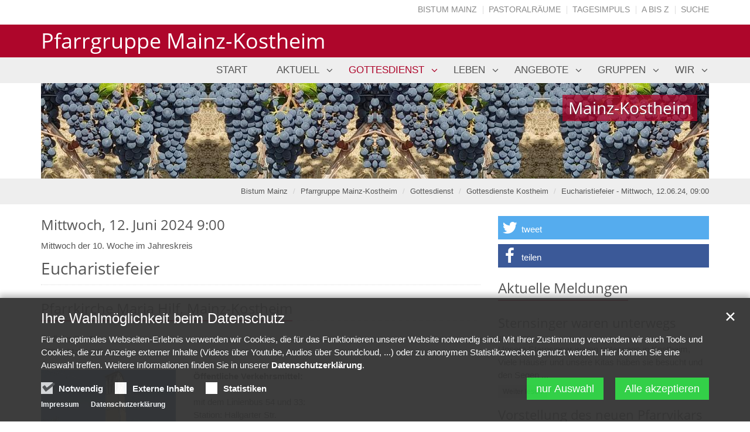

--- FILE ---
content_type: text/html;charset=utf-8
request_url: https://bistummainz.de/pfarrgruppe/kostheim/gottesdienst/gottesdienste/gottesdienst/Eucharistiefeier-01725/?instancedate=1718175600000
body_size: 7754
content:
<!DOCTYPE html>
<html lang="de" class="noscript ">
<head>

<noscript>
<style>
    html.noscript .hide-noscript { display: none; }
</style>
</noscript>

<script type="text/javascript">apollo=function(){var n=function(){var n=[];return{ready:function(t){n.push(t)},load:function(t){n.push(t)},getInitFunctions:function(){return n}}}(),t=function(t){if("function"!=typeof t)return n;n.ready(t)};return t.getInitFunctions=function(){return n.getInitFunctions()},t.load=function(n){this(n)},t.ready=function(n){this(n)},t}();var ApolloInit=[], __isOnline=true, __scriptPath="https://cdn.bistummainz.de/export/system/modules/org.opencms.apollo.theme/resources/js/apollo.js"</script>
<script async type="text/javascript" src="https://cdn.bistummainz.de/export/system/modules/org.opencms.apollo.theme/resources/js/apollo.js_765406300.js"></script>

<meta charset="UTF-8">
<meta http-equiv="X-UA-Compatible" content="IE=edge">

<meta name="viewport" content="width=device-width, initial-scale=1.0, viewport-fit=cover">
<meta name="robots" content="index, follow">
<meta name="revisit-after" content="7 days">


<meta property="og:title" content="Eucharistiefeier">
<meta property="og:type" content="article">
<meta property="og:url" content="https://bistummainz.de/pfarrgruppe/kostheim/gottesdienst/gottesdienste/gottesdienst/Eucharistiefeier-00492/">
<meta property="og:locale" content="de">
<title> Serie:  Eucharistiefeier (15.11.23 - 01.09.27) Pfarrgruppe Mainz-Kostheim</title>

    <link rel="apple-touch-icon" href="https://cdn.bistummainz.de/export/system/modules/org.opencms.apollo.theme/resources/img/favicon_120.png">
    <link rel="icon" href="https://cdn.bistummainz.de/export/system/modules/org.opencms.apollo.theme/resources/img/favicon_120.png" type="image/png">

    <link rel="stylesheet" href="https://cdn.bistummainz.de/export/system/modules/org.opencms.apollo.theme/resources/css/apollo-cssbase.min.css_231261004.css">
            <link rel="stylesheet" href="https://cdn.bistummainz.de/export/system/modules/com.alkacon.bistuemer.themes/mainz/css/mainz-rot-bistum.min.css_764395084.css">
        </head><body><div  id="apollo-page" ><header class="area-head" ><div class="ap-header  mz-head-variation mz-navbar-grey ">
<input type="checkbox" id="nav-toggle-box">
<div class="mainheader sticky csssetting">
<div class="head pullnav-false notfixed">

    <div class="head-visual">
    <div class="head-container" ><div class="bis-headgroup mz-only ">
<div class="mz-toprow">
<div class="container">
<div class="row bis-logogroup"><div class="col-xs-12 pos-initial bis-meta bis-logo" ><div class="ap ap-linksequence-hf no-ap mt-5 no-external hidden-xs hidden-sm">
    <ul class="pull-right links">

        <li><a href="/"
        >Bistum Mainz</a></li>
        <li><a href="/pfarreien/"
        >Pastoralräume</a></li>
        <li><a href="/glaube/"
        >Tagesimpuls</a></li>
        <li><a href="/a-z/"
        >A bis Z</a></li>
        <li><a href="/suche/"
        >Suche</a></li>
        </ul>
</div>

</div></div>
</div>
</div><div class="mz-portalmarker mz-portalmarker-left">
<div class="container">
<div class="row"><div class="col-xs-12" ><div class="sitename">
<div class="head">
<h2>Pfarrgruppe Mainz-Kostheim</h2>
</div>
</div></div></div>
</div>
</div></div></div><div class="container head-toggle">
        <label for="nav-toggle-box" id="nav-toggle-label">
            <span class="nav-toggle" data-toggle="collapse" data-target=".navbar-responsive-collapse">
                <span>Toggle navigation</span>
            </span>
        </label>
    </div>

    </div>

    <nav class="head-navbar">

        <div class="collapse navbar-collapse mega-menu navbar-responsive-collapse">
        <div class="container">

        <ul class="nav navbar-nav ">

        <li class="dropdown ap-nav-header hidden-md hidden-lg">
<a href="/" class="dropdown-toggle" data-toggle="dropdown" aria-expanded="false">Bistumsportal</a>
<ul class="dropdown-menu" id="nav_mz_c1">
<li><a href=" https://opencms1.bistummainz.de/">Bistum Mainz</a></li>
<li><a href="https://pfarreien.bistummainz.de/">Pfarreien</a></li>
<li><a href="/glaube/aktuell/impulse/">Tagesimpuls</a></li>
<li><a href=" https://opencms1.bistummainz.de/a-z/">A bis Z</a></li>
<li><a href=" https://opencms1.bistummainz.de/service/">Kontakt</a></li>
<li><a href=" https://opencms1.bistummainz.de/suche/">Suche</a></li>
</ul>
</li>
<li><a href="/pfarrgruppe/kostheim/index.html" >Start</a></li>
<li class="dropdown ap-nav-header">
<a href="/pfarrgruppe/kostheim/aktuell/Nachrichten/" class="dropdown-toggle" data-toggle="dropdown" aria-expanded="false">Aktuell</a>
<ul class="dropdown-menu" id="nav_5cbb2904_1">
<li><a href="/pfarrgruppe/kostheim/aktuell/Nachrichten/" >Nachrichten</a></li>
<li><a href="/pfarrgruppe/kostheim/aktuell/termine/" >Termine</a></li>
<li><a href="/pfarrgruppe/kostheim/aktuell/pfarrbriefe/" >Aktuelles Pfarrblatt</a></li>
</ul>
</li>
<li class="dropdown ap-nav-header active">
<a href="/pfarrgruppe/kostheim/gottesdienst/gottesdienste/" class="dropdown-toggle" data-toggle="dropdown" aria-expanded="false">Gottesdienst</a>
<ul class="dropdown-menu" id="nav_5cbb2904_5">
<li class="active">
<a href="/pfarrgruppe/kostheim/gottesdienst/gottesdienste/" >Gottesdienste Kostheim</a></li>
<li><a href="/pfarrgruppe/kostheim/gottesdienst/gottesdienste_AKK_Mainspitze/" >Gottesdienste AKK Mainspitze</a></li>
<li><a href="/pfarrgruppe/kostheim/gottesdienst/Allgemeine_Regelung/" >Allgemeine Regelung</a></li>
<li><a href="/pfarrgruppe/kostheim/gottesdienst/liturgiekreis/" >Liturgiekreis</a></li>
<li><a href="/pfarrgruppe/kostheim/gottesdienst/lektoren/" >Lektoren</a></li>
<li><a href="/pfarrgruppe/kostheim/gottesdienst/begruessungsdienst/" >Begrüßungsdienst</a></li>
<li><a href="/pfarrgruppe/kostheim/gottesdienst/familiengottesdienst/" >Familiengottesdienst</a></li>
<li><a href="/pfarrgruppe/kostheim/gottesdienst/Gottesdienste-im-Internet" >Gottesdienste in den Medien</a></li>
</ul>
</li>
<li class="dropdown ap-nav-header">
<a href="/pfarrgruppe/kostheim/leben/neu-in-kostheim/" class="dropdown-toggle" data-toggle="dropdown" aria-expanded="false">Leben</a>
<ul class="dropdown-menu" id="nav_5cbb2904_14">
<li><a href="/pfarrgruppe/kostheim/leben/neu-in-kostheim/" >Neu in Kostheim</a></li>
<li><a href="/pfarrgruppe/kostheim/leben/oekumene/" >Ökumene</a></li>
<li><a href="/pfarrgruppe/kostheim/leben/fischbacher-wallfahrt/" >Fischbach-Wallfahrt</a></li>
<li class="dropdown dropdown-submenu">
<a href="#nav_5cbb2904_18" class="dropdown-toggle nav-trigger" data-toggle="dropdown" aria-expanded="false">Sakramente</a>
<ul class="dropdown-menu" id="nav_5cbb2904_18">
<li><a href="/pfarrgruppe/kostheim/leben/sakramente/taufe/" >Taufe</a></li>
<li><a href="/pfarrgruppe/kostheim/leben/sakramente/kommunion/" >Kommunion</a></li>
<li><a href="/pfarrgruppe/kostheim/leben/sakramente/firmung/" >Firmung</a></li>
<li><a href="/pfarrgruppe/kostheim/leben/sakramente/busse---versoehnung/" >Buße / Versöhnung</a></li>
<li><a href="/pfarrgruppe/kostheim/leben/sakramente/ehe/" >Ehe</a></li>
<li><a href="/pfarrgruppe/kostheim/leben/sakramente/krankensalbung/" >Krankensalbung</a></li>
<li><a href="/pfarrgruppe/kostheim/leben/sakramente/weihe/" >Weihe</a></li>
</ul>
</li>
</ul>
</li>
<li class="dropdown ap-nav-header mega" data-menu="/pfarrgruppe/kostheim/einrichtungen/mega.menu">
<a href="/pfarrgruppe/kostheim/einrichtungen/page/" class="dropdown-toggle" data-toggle="dropdown" aria-expanded="false">Angebote</a>
<ul class="dropdown-menu" id="nav_5cbb2904_26">
<li class="dropdown dropdown-submenu">
<a href="#nav_5cbb2904_27" class="dropdown-toggle nav-trigger" data-toggle="dropdown" aria-expanded="false">Caritas</a>
<ul class="dropdown-menu" id="nav_5cbb2904_27">
<li><a href="/pfarrgruppe/kostheim/einrichtungen/caritas/leitungsteam/" >Caritas-Leitungsteam</a></li>
<li><a href="/pfarrgruppe/kostheim/einrichtungen/caritas/leitungsteam_0001/" >Babykorb</a></li>
<li><a href="/pfarrgruppe/kostheim/einrichtungen/caritas/leitungsteam_0001_0001/" >Ökumenischer Besuchskreis</a></li>
<li><a href="/pfarrgruppe/kostheim/einrichtungen/caritas/leitungsteam_0001_0001_0002/" >Kleiderladen AKK</a></li>
<li><a href="/pfarrgruppe/kostheim/einrichtungen/caritas/leitungsteam_0001_0001_0002_0001/" >Ökumenischer Mittagstisch</a></li>
<li><a href="/pfarrgruppe/kostheim/einrichtungen/caritas/leitungsteam_0001_0001_0002_0001_0001/" >Sorgentelefon</a></li>
<li><a href="/pfarrgruppe/kostheim/einrichtungen/caritas/leitungsteam_0001_0001_0002_0001_0001_0001/" >Christliches Netzwerk AKK</a></li>
</ul>
</li>
<li class="dropdown dropdown-submenu">
<a href="/pfarrgruppe/kostheim/einrichtungen/kindertagesstaette-maria-hilf/">Kindertagesstätte Maria Hilf</a><a href="#nav_5cbb2904_35" class="dropdown-toggle nav-handle nav-trigger" data-toggle="dropdown" aria-expanded="false">&nbsp;</a>
<ul class="dropdown-menu" id="nav_5cbb2904_35">
<li><a href="/pfarrgruppe/kostheim/einrichtungen/kindertagesstaette-maria-hilf/index.html" >Kita Maria Hilf</a></li>
<li><a href="/pfarrgruppe/kostheim/einrichtungen/kindertagesstaette-maria-hilf/wir-stellen-uns-vor_0001/" >Wir stellen uns vor</a></li>
<li><a href="/pfarrgruppe/kostheim/einrichtungen/kindertagesstaette-maria-hilf/einrichtung_0001/" >Einrichtung</a></li>
<li><a href="/pfarrgruppe/kostheim/einrichtungen/kindertagesstaette-maria-hilf/termine-kita-maria-hilf/" >Termine</a></li>
<li><a href="/pfarrgruppe/kostheim/einrichtungen/kindertagesstaette-maria-hilf/nachrichten/" >Nachrichten</a></li>
</ul>
</li>
<li class="dropdown dropdown-submenu">
<a href="/pfarrgruppe/kostheim/einrichtungen/kita-kilian/">Kindertagesstätte St. Kilian</a><a href="#nav_5cbb2904_41" class="dropdown-toggle nav-handle nav-trigger" data-toggle="dropdown" aria-expanded="false">&nbsp;</a>
<ul class="dropdown-menu" id="nav_5cbb2904_41">
<li><a href="/pfarrgruppe/kostheim/einrichtungen/kita-kilian/index.html" >Kita St. Kilian</a></li>
<li><a href="/pfarrgruppe/kostheim/einrichtungen/kita-kilian/wir-stellen-uns-vor/" >Wir stellen uns vor</a></li>
<li><a href="/pfarrgruppe/kostheim/einrichtungen/kita-kilian/elternvertretung/" >Elternvertretung</a></li>
<li><a href="/pfarrgruppe/kostheim/einrichtungen/kita-kilian/unsere-arbeit/" >Unsere Arbeit</a></li>
<li><a href="/pfarrgruppe/kostheim/einrichtungen/kita-kilian/termine/" >Termine</a></li>
<li><a href="/pfarrgruppe/kostheim/einrichtungen/kita-kilian/aktuelles/" >Aktuelles</a></li>
<li><a href="/pfarrgruppe/kostheim/einrichtungen/kita-kilian/kita-news/" >KiTa-News</a></li>
</ul>
</li>
</ul>
</li>
<li class="dropdown ap-nav-header">
<a href="/pfarrgruppe/kostheim/gruppen/akk-band/" class="dropdown-toggle" data-toggle="dropdown" aria-expanded="false">Gruppen</a>
<ul class="dropdown-menu" id="nav_5cbb2904_49">
<li><a href="/pfarrgruppe/kostheim/gruppen/akk-band/" >AKK-Band</a></li>
<li><a href="/pfarrgruppe/kostheim/gruppen/basarkreis/" >Basarkreis</a></li>
<li><a href="/pfarrgruppe/kostheim/gruppen/familien/" >Familien-AG</a></li>
<li><a href="/pfarrgruppe/kostheim/gruppen/Kindertanzgruppe/" >Kindertanzgruppe</a></li>
<li><a href="/pfarrgruppe/kostheim/gruppen/krabbelgruppen/" >Krabbelgruppen</a></li>
<li><a href="/pfarrgruppe/kostheim/gruppen/ministranten/" >Ministranten</a></li>
<li><a href="/pfarrgruppe/kostheim/gruppen/musikgruppe-da-capo/" >Musikgruppe Da Capo</a></li>
<li><a href="/pfarrgruppe/kostheim/gruppen/musikgruppe-kmc/" >Musikgruppe KMC</a></li>
<li><a href="/pfarrgruppe/kostheim/gruppen/senioren/" >Senioren</a></li>
<li><a href="/pfarrgruppe/kostheim/gruppen/kilianer-carneval-club/" >Kilianer Carneval Club</a></li>
</ul>
</li>
<li class="dropdown ap-nav-header">
<a href="/pfarrgruppe/kostheim/ueber-uns/pfarrteam/" class="dropdown-toggle" data-toggle="dropdown" aria-expanded="false">Wir</a>
<ul class="dropdown-menu" id="nav_5cbb2904_60">
<li><a href="/pfarrgruppe/kostheim/ueber-uns/pfarrteam/" >Pfarrteam</a></li>
<li><a href="/pfarrgruppe/kostheim/ueber-uns/gesamt-pgr/" >Gesamt-PGR</a></li>
<li><a href="/pfarrgruppe/kostheim/ueber-uns/verwaltungsraete/" >Verwaltungsräte</a></li>
<li class="dropdown dropdown-submenu">
<a href="/pfarrgruppe/kostheim/ueber-uns/unsere-kirchen/">Unsere Kirchen</a><a href="#nav_5cbb2904_64" class="dropdown-toggle nav-handle nav-trigger" data-toggle="dropdown" aria-expanded="false">&nbsp;</a>
<ul class="dropdown-menu" id="nav_5cbb2904_64">
<li><a href="/pfarrgruppe/kostheim/ueber-uns/unsere-kirchen/maria-hilf-kirche-00001/" >Maria-Hilf-Kirche</a></li>
<li><a href="/pfarrgruppe/kostheim/ueber-uns/unsere-kirchen/st.-kilians-kirche/" >St.-Kilians-Kirche</a></li>
<li><a href="/pfarrgruppe/kostheim/ueber-uns/unsere-kirchen/kirchendach-maria-hilf/" >Kirchendach Maria Hilf</a></li>
<li><a href="/pfarrgruppe/kostheim/ueber-uns/unsere-kirchen/kirchturm-st.-kilian/" >Kirchturm St. Kilian</a></li>
</ul>
</li>
<li><a href="/pfarrgruppe/kostheim/ueber-uns/gemeindezentrum-maria-hilf/" >Gemeindezentrum Maria Hilf</a></li>
<li><a href="/pfarrgruppe/kostheim/ueber-uns/gemeindezentrum-st.-kilian/" >Gemeindezentrum St. Kilian</a></li>
<li><a href="/pfarrgruppe/kostheim/ueber-uns/gemeindezentrum-st.-elisabeth"  target="_blank">Gemeindezentrum St. Elisabeth</a></li>
<li><a href="/pfarrgruppe/kostheim/ueber-uns/kontakt/" >Kontakt</a></li>
</ul>
</li>
</ul>

    </div>
    </div>
    </nav>
    </div>

<div class="head-overlay"></div>
</div>

<div class="extra-container" ><div class="container mz-extra hidden-fixed">
<div class="row"><div class="col-xs-12 mz-extra-elements" ><div class="ap ap-slick-slider ap-hero no-ap text-below-on-xs" id="sl_35cc0eae" >

    <div class="ap-slider-box clearfix custom">
    <div class="ap-slick-slides just-one-slide">

    <div class="ap-slick-slide slide-count-1   custom">
            <div class="visual ">

                <div class="slide-xs visible-xs">
                            <div class="image-src-box presized" style="padding-bottom: 75.02467917077986%"><img src="/export/sites/bistum/pfarrgruppe/kostheim/.galleries/images/Traubenlogo.jpg_1921840652.jpg" srcset="[data-uri]" data-sizes="auto" data-srcset="/export/sites/bistum/pfarrgruppe/kostheim/.galleries/images/Traubenlogo.jpg_1788096952.jpg 470w, /export/sites/bistum/pfarrgruppe/kostheim/.galleries/images/Traubenlogo.jpg_1921840652.jpg 940w" width="1013" height="760" class="img-responsive lazyload hide-noscript" alt="Mainz-Kostheim" title="Mainz-Kostheim"><noscript><img src="/export/sites/bistum/pfarrgruppe/kostheim/.galleries/images/Traubenlogo.jpg_1921840652.jpg" width="1013" height="760" class="img-responsive" alt="Mainz-Kostheim" title="Mainz-Kostheim"></noscript></div></div>
                    <div class="slide-sm visible-sm">
                                <div class="image-src-box presized" style="padding-bottom: 31.0%"><img src="/export/sites/bistum/pfarrgruppe/kostheim/.galleries/images/Traubenlogo.jpg_774066585.jpg" srcset="[data-uri]" data-sizes="auto" data-srcset="/export/sites/bistum/pfarrgruppe/kostheim/.galleries/images/Traubenlogo.jpg_1989123842.jpg 720w, /export/sites/bistum/pfarrgruppe/kostheim/.galleries/images/Traubenlogo.jpg_774066585.jpg 1440w" width="2000" height="620" class="img-responsive lazyload hide-noscript" alt="Mainz-Kostheim" title="Mainz-Kostheim"><noscript><img src="/export/sites/bistum/pfarrgruppe/kostheim/.galleries/images/Traubenlogo.jpg_774066585.jpg" width="2000" height="620" class="img-responsive" alt="Mainz-Kostheim" title="Mainz-Kostheim"></noscript></div></div>
                        <div class="slide-md visible-md">
                                <div class="image-src-box presized" style="padding-bottom: 19.55%"><img src="/export/sites/bistum/pfarrgruppe/kostheim/.galleries/images/Traubenlogo.jpg_829837640.jpg" srcset="[data-uri]" data-sizes="auto" data-srcset="/export/sites/bistum/pfarrgruppe/kostheim/.galleries/images/Traubenlogo.jpg_500948356.jpg 940w, /export/sites/bistum/pfarrgruppe/kostheim/.galleries/images/Traubenlogo.jpg_829837640.jpg 1880w" width="2000" height="391" class="img-responsive lazyload hide-noscript" alt="Mainz-Kostheim" title="Mainz-Kostheim"><noscript><img src="/export/sites/bistum/pfarrgruppe/kostheim/.galleries/images/Traubenlogo.jpg_829837640.jpg" width="2000" height="391" class="img-responsive" alt="Mainz-Kostheim" title="Mainz-Kostheim"></noscript></div></div>
                        <div class="slide-lg visible-lg">
                                <div class="image-src-box presized" style="padding-bottom: 14.299999999999999%"><img src="/export/sites/bistum/pfarrgruppe/kostheim/.galleries/images/Traubenlogo.jpg_663730445.jpg" srcset="[data-uri]" data-sizes="auto" data-srcset="/export/sites/bistum/pfarrgruppe/kostheim/.galleries/images/Traubenlogo.jpg_1174459886.jpg 1140w, /export/sites/bistum/pfarrgruppe/kostheim/.galleries/images/Traubenlogo.jpg_663730445.jpg 2280w" width="2000" height="286" class="img-responsive lazyload hide-noscript" alt="Mainz-Kostheim" title="Mainz-Kostheim"><noscript><img src="/export/sites/bistum/pfarrgruppe/kostheim/.galleries/images/Traubenlogo.jpg_663730445.jpg" width="2000" height="286" class="img-responsive" alt="Mainz-Kostheim" title="Mainz-Kostheim"></noscript></div></div>
                        </div>

            <div class="caption background top right" aria-hidden="true" >
                    <strong >Mainz-Kostheim</strong>
                    </div>
                <div class="caption foreground top right" >
                    <strong >Mainz-Kostheim</strong>
                    </div>
                </div>

        </div>
    </div>

</div>

</div></div>
</div></div><div class="breadcrumbs ">
    <div class="container">
        <ul class="pull-right breadcrumb">
                <li><a href="/">Bistum Mainz</a></li>
<li><a href="/pfarrgruppe/kostheim/">Pfarrgruppe Mainz-Kostheim</a></li>
<li><a href="/pfarrgruppe/kostheim/gottesdienst/gottesdienste/">Gottesdienst</a></li>
<li><a href="/pfarrgruppe/kostheim/gottesdienst/gottesdienste/">Gottesdienste Kostheim</a></li>
<li><a href="/pfarrgruppe/kostheim/gottesdienst/gottesdienste/gottesdienst/Eucharistiefeier-00492/?instancedate=1718175600000">Eucharistiefeier - Mittwoch, 12.06.24, 09:00</a></li>
</ul>
            <script type="application/ld+json">{"@context": "http://schema.org","@type": "BreadcrumbList","itemListElement": [{"@type": "ListItem","position": 1,"item": { "@id": "https://bistummainz.de/","name": "Bistum Mainz"}},{"@type": "ListItem","position": 2,"item": { "@id": "https://bistummainz.de/pfarrgruppe/kostheim/","name": "Pfarrgruppe Mainz-Kostheim"}},{"@type": "ListItem","position": 3,"item": { "@id": "https://bistummainz.de/pfarrgruppe/kostheim/gottesdienst/gottesdienste/","name": "Gottesdienst"}},{"@type": "ListItem","position": 4,"item": { "@id": "https://bistummainz.de/pfarrgruppe/kostheim/gottesdienst/gottesdienste/","name": "Gottesdienste Kostheim"}},{"@type": "ListItem","position": 5,"item": { "@id": "https://bistummainz.de/pfarrgruppe/kostheim/gottesdienst/gottesdienste/gottesdienst/Eucharistiefeier-00492/?instancedate=1718175600000","name": "Eucharistiefeier - Mittwoch, 12.06.24, 09:00"}}]}</script></div>
</div>

</div>

</header><div class="area-content ">
<div class="container">
<div class="row"><main class="col-md-8" ><div class="row "><div class="col-xs-12" ><div class="ap-detail-page ap-service ">

<div class="ap">

    <div class="visual-header reorder">
        <div  class="reorder-middle">
            <div class="headline"><h1 >Eucharistiefeier</h1></div>
        </div>
        <div class="date reorder-top">
            <h2>Mittwoch, 12. Juni 2024 9:00</h2>
            <div class="direktorium">
                            <div class="dday rang lesfalse grad13 "><div class="dheader" >Mittwoch der 10. Woche im Jahreskreis</div></div></div>
                    </div>
        </div>

    </div>

<div class="ser-poi">
        <div class="ap ap-poi ">

    <div class="poi-head">

        <div class="headline">
                <h2>
                    <span class="poi-title" >Pfarrkirche Maria Hilf, Mainz-Kostheim</span>
                    </h2>
            </div>
        </div>

    <div class="ap adr "
            itemprop="address" itemscope
            itemtype="http://schema.org/PostalAddress">
            <div itemprop="streetAddress" class="street-address" >Wallufer Str. 19</div>
            <div>
                <span itemprop="postalCode" class="postal-code" >55246 </span>
                <span itemprop="addressLocality" class="locality" >Mz-Kostheim </span>
            </div>
            </div>
    <div class="ap-paragraph ">

    <div class="row">

                <div class="col-md-4 float-md-left ap">
                    <div class="ap-image image-info ap-kenburns-animation" ><div class="animated-box rs_skip "><div  class="image-outer-box zoomer" data-imagezoom='{ "w": 1024, "h": 768, "caption": "%3Cdiv%20class%3D%22title%22%3EMaria%20Hilf%3C%2Fdiv%3E%3Cdiv%20class%3D%22copyright%22%3E%26copy%3B%20Hans%20D%C3%B6tsch%3C%2Fdiv%3E", "src": "/export/sites/bistum/pfarrgruppe/kostheim/.galleries/images/Maria-Hilf-1.jpg_176930515.jpg" }'><div class="image-src-box presized" style="padding-bottom: 75.0%"><img src="/export/sites/bistum/pfarrgruppe/kostheim/.galleries/images/Maria-Hilf-1.jpg_1761098093.jpg" srcset="[data-uri]" data-sizes="auto" data-srcset="/export/sites/bistum/pfarrgruppe/kostheim/.galleries/images/Maria-Hilf-1.jpg_510505533.jpg 186w, /export/sites/bistum/pfarrgruppe/kostheim/.galleries/images/Maria-Hilf-1.jpg_1580370243.jpg 230w, /export/sites/bistum/pfarrgruppe/kostheim/.galleries/images/Maria-Hilf-1.jpg_736399682.jpg 372w, /export/sites/bistum/pfarrgruppe/kostheim/.galleries/images/Maria-Hilf-1.jpg_1249925815.jpg 460w, /export/sites/bistum/pfarrgruppe/kostheim/.galleries/images/Maria-Hilf-1.jpg_1395824642.jpg 470w, /export/sites/bistum/pfarrgruppe/kostheim/.galleries/images/Maria-Hilf-1.jpg_1422316294.jpg 720w, /export/sites/bistum/pfarrgruppe/kostheim/.galleries/images/Maria-Hilf-1.jpg_1262080942.jpg 940w, /export/sites/bistum/pfarrgruppe/kostheim/.galleries/images/Maria-Hilf-1.jpg_1761098093.jpg 1024w" width="1024" height="768" class="img-responsive image-inner-box  lazyload hide-noscript" alt="Maria Hilf (c) Hans Dötsch" title="Maria Hilf (c) Hans Dötsch"><noscript><img src="/export/sites/bistum/pfarrgruppe/kostheim/.galleries/images/Maria-Hilf-1.jpg_1761098093.jpg" width="1024" height="768" class="img-responsive image-inner-box " alt="Maria Hilf (c) Hans Dötsch" title="Maria Hilf (c) Hans Dötsch"></noscript></div></div><div class="copyright">
                                    <div>(c) Hans Dötsch</div>
                                </div>
                            <div class="subtitle basic">Maria Hilf</div>
                            </div></div>
</div>

                <div class="col-md-8 content">
                    <div class="text" ><p><strong>Öffentliche Verkehrsmittel:&nbsp;&nbsp;</strong><br /><br />mit dem Linienbus 54 und 33: <br />Station: Hallgarter Str.<br /><br /><strong>Parkplätze:</strong> <br />im direkten Umfeld der Kirche</p></div>
                    </div>

            </div>
        </div>
</div>

</div>
<div class="ap-attachment-container" ></div><script type="application/ld+json">{"@context": "http://schema.org","@type": "Event","url" : "https://bistummainz.de/pfarrgruppe/kostheim/gottesdienst/gottesdienste/gottesdienst/Eucharistiefeier-00492/","name": "Eucharistiefeier","startDate": "2024-06-12T09:00","location": {"@type": "Place","name": "Pfarrkirche Maria Hilf, Mainz-Kostheim","address": {"streetAddress": "Wallufer Str. 19","postalCode": "55246","addressLocality": "Mz-Kostheim"},"geo": {"@type": "GeoCoordinates","latitude": "50.005994","longitude": "8.300188"}}}</script></div>

</div></div><div class="row "><div class="col-xs-12" ><!-- Inhalt gehört zu dieser Site  -->
    <div class="ap ap-section link-only ">
    <a href="javascript:history.back()"
         class="btn">Zurück</a>
</div></div></div></main><aside class="col-md-4" ><div class="row "><div class="col-xs-12" ><div class="ap ap-shariff ap-social colored stacked-sm verbose-sm ">

    <div class="shariff" data-services="[&quot;twitter&quot;,&quot;facebook&quot;]" data-lang="de" ></div>
</div>

<div class="ap ap-section head-only ">
  <div class="head headline"><h2 >Aktuelle Meldungen</h2>
    </div>

</div><div class="ap ap-dynamic-list ap-list-content   pagination-left ">

    <div
            class="list-box list-dynamic list-paginate "
            id="li_de880a87"
            data-id="le_f16becef"
            data-list='{"ajax":"/system/modules/org.opencms.apollo/elements/list-ng-ajax.jsp?setting_listPaginationPosition=pagination-left&siteroot=%2Fsites%2Fbistum&setting_hideTitle=true&setting_appendOption=clickonly&setting_itemsPerPage=3&setting_listTeaserLength=120&setting_a/display/blog/compact_textOption=true&setting_a/display/blog/compact_displayType=true&apollogrid=col-xs-12&apollogrid=col-md-4&apollogrid=%23&setting_element_instance_id=de880a87-9b91-11e7-b3d5-0242ac11002b&setting_listEntryMinHeight=125&setting_SYSTEM::pageId=f389eade-763f-11e9-8659-0242ac11002b&setting_appendSwitch=sm-xs&setting_a/display/blog/compact_listCompatibility=compact&setting_listEntryButtonText=Weiter+lesen&setting_a/display/blog/compact_dateFormat=fmt-NUMLONG&setting_loadAll=false&setting_listHsize=3", "teaser":"", "path":"/pfarrgruppe/kostheim/.content/listconfig/lc_00007.xml", "sitepath":"/pfarrgruppe/kostheim/gottesdienst/gottesdienste/gottesdienst/", "subsite":"/sites/bistum/pfarrgruppe/kostheim/", "appendSwitch":"sm-xs", "appendOption":"clickonly", "locale":"de"}'>

            <ul class="list-entries " style="min-height: 375px;" data-mh="375"><noscript>
                    <div class="list-entries"><li class="list-entry"><div class="ap ap-compact ap-teaser ">

<a href="/pfarrgruppe/kostheim/aktuell/Nachrichten/nachrichten/Sternsinger-waren-unterwegs-00003/?instancedate=1768743720000"
         class="fully uncolored"><h3 class="teaser-title">Sternsinger waren unterwegs</h3><div class="teaser-date">
            18.01.2026</div>
    <p class="teaser-headline"><span></span></p>
        <p class="teaser-text">Unsere Sternsinger waren unterwegs in Kostheim,
Viele Häuser und unsere Kitas haben sie besucht und den Segen ...</p></a><a href="/pfarrgruppe/kostheim/aktuell/Nachrichten/nachrichten/Sternsinger-waren-unterwegs-00003/?instancedate=1768743720000"
         class="btn teaser-btn">Weiter lesen</a></div>

</li><li class="list-entry"><div class="ap ap-compact ap-teaser ">

<a href="/pfarrgruppe/kostheim/aktuell/Nachrichten/nachrichten/Vorstellung-des-neuen-Pfarrvikars/?instancedate=1768404493000"
         class="fully uncolored"><h3 class="teaser-title">Vorstellung des neuen Pfarrvikars</h3><div class="teaser-date">
            14.01.2026</div>
    <p class="teaser-headline"><span>Liebe Leserinnen und Leser unserer Internetseite,</span></p>
        <p class="teaser-text">in der zweiten Novemberhälfte bin ich von meinen bisherigen Wirkungsort Nidda in der oberhessischen Diaspora ...</p></a><a href="/pfarrgruppe/kostheim/aktuell/Nachrichten/nachrichten/Vorstellung-des-neuen-Pfarrvikars/?instancedate=1768404493000"
         class="btn teaser-btn">Weiter lesen</a></div>

</li><li class="list-entry"><div class="ap ap-compact ap-teaser ">

<a href="/pfarrgruppe/kostheim/aktuell/Nachrichten/nachrichten/Newsletter-06-2025-00001/?instancedate=1766327244000"
         class="fully uncolored"><h3 class="teaser-title">Newsletter 06/2025</h3><div class="teaser-date">
            21.12.2025</div>
    <p class="teaser-headline"><span>Liebe Newsletter-Abonnent*innen</span></p>
        <p class="teaser-text">Alle Gottesdienste über die Weihnachtstage, nicht nur die Ihrer Heimatgemeinde, finden Sie weiterhin hier: ...</p></a><a href="/pfarrgruppe/kostheim/aktuell/Nachrichten/nachrichten/Newsletter-06-2025-00001/?instancedate=1766327244000"
         class="btn teaser-btn">Weiter lesen</a></div>

</li></div>
                </noscript>

            </ul><div class="list-spinner hide-noscript">
                <div class="spinnerInnerBox"><span class="fa fa-spinner"></span></div>
            </div>

            <div class="list-pagination  clearfix">
                    <noscript>
                        <div class="list-append-position" data-dynamic="false" >

            <ul class="pagination">
                <li class='active'>
                        <a href="/pfarrgruppe/kostheim/gottesdienst/gottesdienste/gottesdienst/index.html?reloaded&sort=date_desc&page=1"
                            onclick=''
                            title='Seite 1 anzeigen'
                        >
                            <span class="number">1</span>
                        </a>
                    </li>
                <li >
                        <a href="/pfarrgruppe/kostheim/gottesdienst/gottesdienste/gottesdienst/index.html?reloaded&sort=date_desc&page=2"
                            onclick=''
                            title='Seite 2 anzeigen'
                        >
                            <span class="number">2</span>
                        </a>
                    </li>
                <li >
                        <a href="/pfarrgruppe/kostheim/gottesdienst/gottesdienste/gottesdienst/index.html?reloaded&sort=date_desc&page=3"
                            onclick=''
                            title='Seite 3 anzeigen'
                        >
                            <span class="number">3</span>
                        </a>
                    </li>
                <li >
                        <a href="/pfarrgruppe/kostheim/gottesdienst/gottesdienste/gottesdienst/index.html?reloaded&sort=date_desc&page=4"
                            onclick=''
                            title='Seite 4 anzeigen'
                        >
                            <span class="number">4</span>
                        </a>
                    </li>
                <li >
                        <a href="/pfarrgruppe/kostheim/gottesdienst/gottesdienste/gottesdienst/index.html?reloaded&sort=date_desc&page=5"
                            onclick=''
                            title='Seite 5 anzeigen'
                        >
                            <span class="number">5</span>
                        </a>
                    </li>
                <li >
                        <a href="/pfarrgruppe/kostheim/gottesdienst/gottesdienste/gottesdienst/index.html?reloaded&sort=date_desc&page=6"
                            onclick=''
                            title='Seite 6 anzeigen'
                        >
                            <span class="number">6</span>
                        </a>
                    </li>
                </ul>
        </div>
    </noscript>
                </div>
            </div>
    </div>

</div></div></aside></div>
</div>
</div><footer class="area-foot "><div class="container" ><div class="row "><div class="col-xs-12 col-sm-6 col-md-3" ><div class="ap  ap-linksequence custom-icon">

<div class="head headline"><h3 >Links</h3>
    </div>
<ul >
    <li class="fa-before fa-external-link-square"><a href="/pastoraler-weg/"
         target="_blank" rel="noopener">Pastoraler Weg</a></li>
    <li class="fa-before fa-external-link-square"><a href="https://mitgestalten.bistummainz.de/index.html"
         target="_blank" rel="noopener">Gremien & Räte</a></li>
    <li class="fa-before fa-external-link-square"><a href="https://bischof.bistummainz.de/index.html"
         target="_blank" rel="noopener">Bischof</a></li>
    <li class="fa-before fa-external-link-square"><a href="http://www.katholisch.de"
         target="_blank" rel="noopener">katholisch.de</a></li>
    <li class="fa-before fa-external-link-square"><a href="http://www.internetseelsorge.de/"
         target="_blank" rel="noopener">Internetseelsorge</a></li>
    <li class="fa-before fa-external-link-square"><a href="http://www.caritas-bistum-mainz.de"
         target="_blank" rel="noopener">Caritas</a></li>
    </ul>

</div>

</div><div class="col-xs-12 col-sm-6 col-md-3" ><div class="ap ap-section head-link ">
  <div class="head headline"><h3 >Downloads</h3>
    </div>

  <a href="/pfarrgruppe/kostheim/aktuell/pfarrbriefe/"
         class="btn">aktuelles Pfarrblatt</a>
</div><div class="ap  ap-linksequence custom-icon">

<div class="head headline"><h3 >Region</h3>
    </div>
<ul >
    <li class="fa-before fa-external-link"><a href="https://dekanat-mainz-stadt.bistummainz.de/seiten/index.html"
         target="_blank" rel="noopener">Katholisches Dekanat Mainz-Stadt</a></li>
    <li class="fa-before fa-external-link"><a href="https://dcms.bistummainz.de/bm/dcms/sites/pfarreien/dekanat-mainz-stadt/pvpg/pv_akk/pg_kostheim/caritas/mittagstisch.html"
         target="_blank" rel="noopener">Oekumenischer Mittagstisch in AKK </a></li>
    <li class="fa-before fa-external-link"><a href="/pfarrgruppe/kostheim/ueber-uns/unsere-kirchen/kirchturm-st.-kilian/"
        >Renovierung Kirchturm St. Kilian</a></li>
    </ul>

</div>

</div><div class="col-xs-12 col-sm-6 col-md-3" ><div class="ap ap-section head-only ">
  <div class="head headline"><h3 >Kontakt</h3>
    </div>

</div><div class="ap ap-contact  onecol " itemscope itemtype="https://schema.org/Organization">

    <div class="text-box">

    <h3 class="fn n"  itemprop="name">
                    Pfarrbüro St. Kilian</h3>
                <div >
            <div class="adr "
                itemprop="address" itemscope
                itemtype="http://schema.org/PostalAddress">
                <div itemprop="streetAddress" class="street-address">Kirchplatz 2  </div>
                <div>
                    <span itemprop="postalCode" class="postal-code">55246 </span>
                    <span itemprop="addressLocality" class="locality">Mainz-Kostheim</span>
                </div>
                </div>
            </div>

    <div class="phone tablerow">
                <span class="ap-icon-label">Telefon:</span><span>
                    <a href="tel:0613463742" >
                        <span itemprop="telephone" class="tel">06134 63742</span>
                    </a>
                </span>
            </div>
        <div class="fax tablerow">
                <span class="ap-icon-label">Fax:</span><span>
                    <a href="tel:06134714871" >
                        <span itemprop="faxNumber" class="tel">06134 714871</span>
                    </a>
                </span>
            </div>
        <div class="mail tablerow" >
            <span class="ap-icon-label">E-Mail:</span><a 
    href="mailto:st.kilian@kirchen-kostheim.de"
    title="st.kilian@kirchen-kostheim.de">
    <span class="email" itemprop="email">st.kilian@kirchen-kostheim.de</span>
</a></div>
    </div>
    </div>

</div><div class="col-xs-12 col-sm-6 col-md-3" ><div class="ap ap-section head-only ">
  <div class="head headline"><h3 >Kontakt</h3>
    </div>

</div><div class="ap ap-contact  onecol " itemscope itemtype="https://schema.org/Organization">

    <div class="text-box">

    <h3 class="fn n"  itemprop="name">
                    Pfarrbüro Maria Hilf</h3>
                <div >
            <div class="adr "
                itemprop="address" itemscope
                itemtype="http://schema.org/PostalAddress">
                <div itemprop="streetAddress" class="street-address">Wallufer Str. 19  </div>
                <div>
                    <span itemprop="postalCode" class="postal-code">55246 </span>
                    <span itemprop="addressLocality" class="locality">Mainz-Kostheim </span>
                </div>
                </div>
            </div>

    <div class="phone tablerow">
                <span class="ap-icon-label"><span class="fa fa-phone" title=""></span></span><span>
                    <a href="tel:0613463754" >
                        <span itemprop="telephone" class="tel">06134 63754 </span>
                    </a>
                </span>
            </div>
        <div class="fax tablerow">
                <span class="ap-icon-label"><span class="fa fa-fax" title=""></span></span><span>
                    <a href="tel:0613424869" >
                        <span itemprop="faxNumber" class="tel">06134 24869</span>
                    </a>
                </span>
            </div>
        <div class="mail tablerow" >
            <span class="ap-icon-label"><span class="fa fa-at" title=""></span></span><a 
    href="mailto:maria-hilf@kirchen-kostheim.de"
    title="maria-hilf@kirchen-kostheim.de">
    <span class="email" itemprop="email">maria-hilf@kirchen-kostheim.de</span>
</a></div>
    </div>
    </div>

</div></div></div><div class="subfoot no-external"><div class="container" ><div class="row "><div class="col-xs-12" ><div class="ap ap-linksequence-row  ">
    <ul><li><a href="/"
        >2020 © Bistum Mainz </a></li><li><a href="/pfarrgruppe/kostheim/sitemap/"
        >Sitemap </a></li><li><a href="/pfarrgruppe/kostheim/impressum/"
        >Impressum </a></li><li><a href="/pfarrgruppe/kostheim/datenschutz/"
        >Datenschutzerklärung</a></li></ul></div>

</div></div></div></div></footer></div><div id="apollo-info" data-info='{"googleMapKey":"osm","osmApiKey":"phYXy7XUr8HxSsac7Iaf","osmSpriteUrl":"/handleStatic/v-1643204046v/osmsprites/sprite","editMode":"false","project":"online","context":"/","locale":"de"}' data-matomo='{"id":"73","jst":true,"dnt":false,"url":"https://auswertung.bistummainz.de/"}'><div id="apollo-grid-info" class="apollo-grid-info"></div><div id="apollo-sass-version"></div><div id="apollo-plugins-version"></div></div>

<div id="privacy-policy-banner" class="pp-banner" data-banner='{"root":"L3NpdGVzL2Jpc3R1bQ==","page":"L3BmYXJyZ3J1cHBlL2tvc3RoZWltLy5jb250ZW50L3NlcnZpY2VzL3N2XzAwNDI2LnhtbA==","policy":"Ly5jb250ZW50L3ByaXZhY3ktcG9saWN5LnhtbA=="}'></div>
<noscript>
    <div id="privacy-policy-banner-noscript" class="pp-banner" >
        <div class=banner>
            <div class="container">
                <div class="message">JavaSript ist deaktiviert!</div>
            </div>
        </div>
    </div>
</noscript>
</body>
</html>


--- FILE ---
content_type: text/html;charset=utf-8
request_url: https://bistummainz.de/pfarrgruppe/kostheim/einrichtungen/mega.menu?__disableDirectEdit=true&ajaxreq=true
body_size: 1071
content:
<!DOCTYPE html>
<html lang="de" class="noscript ">
<head>

<noscript>
<style>
    html.noscript .hide-noscript { display: none; }
</style>
</noscript>

<script type="text/javascript">apollo=function(){var n=function(){var n=[];return{ready:function(t){n.push(t)},load:function(t){n.push(t)},getInitFunctions:function(){return n}}}(),t=function(t){if("function"!=typeof t)return n;n.ready(t)};return t.getInitFunctions=function(){return n.getInitFunctions()},t.load=function(n){this(n)},t.ready=function(n){this(n)},t}();var ApolloInit=[], __isOnline=true, __scriptPath="https://cdn.bistummainz.de/export/system/modules/org.opencms.apollo.theme/resources/js/apollo.js"</script>
<script async type="text/javascript" src="https://cdn.bistummainz.de/export/system/modules/org.opencms.apollo.theme/resources/js/apollo.js_765406300.js"></script>

<div  id="apollo-page-megamenu" ><div class="row "><div class="col-md-4" ><div class="ap ap-sidebar-nav ">

    <div class="head ap-plain"><h3 >Caritas</h3>
    </div>
<ul class="sidebar-nav list-group">
        <li class="list-group-item">
                <a href="/pfarrgruppe/kostheim/einrichtungen/caritas/leitungsteam/">
                            Caritas-Leitungsteam</a>
                    </li>
        <li class="list-group-item">
                <a href="/pfarrgruppe/kostheim/einrichtungen/caritas/leitungsteam_0001/">
                            Babykorb</a>
                    </li>
        <li class="list-group-item">
                <a href="/pfarrgruppe/kostheim/einrichtungen/caritas/leitungsteam_0001_0001/">
                            Ökumenischer Besuchskreis</a>
                    </li>
        <li class="list-group-item">
                <a href="/pfarrgruppe/kostheim/einrichtungen/caritas/leitungsteam_0001_0001_0002/">
                            Kleiderladen AKK</a>
                    </li>
        <li class="list-group-item">
                <a href="/pfarrgruppe/kostheim/einrichtungen/caritas/leitungsteam_0001_0001_0002_0001/">
                            Ökumenischer Mittagstisch</a>
                    </li>
        <li class="list-group-item">
                <a href="/pfarrgruppe/kostheim/einrichtungen/caritas/leitungsteam_0001_0001_0002_0001_0001/">
                            Sorgentelefon</a>
                    </li>
        <li class="list-group-item">
                <a href="/pfarrgruppe/kostheim/einrichtungen/caritas/leitungsteam_0001_0001_0002_0001_0001_0001/">
                            Christliches Netzwerk AKK</a>
                    </li>
        </ul>

</div></div><div class="col-md-4" ><div class="ap ap-sidebar-nav ">

    <div class="head ap-plain"><h3 >Kindertagesstätte Maria Hilf</h3>
    </div>
<ul class="sidebar-nav list-group">
        <li class="list-group-item">
                <a href="/pfarrgruppe/kostheim/einrichtungen/kindertagesstaette-maria-hilf/index.html">
                            Kita Maria Hilf</a>
                    </li>
        <li class="list-group-item">
                <a href="/pfarrgruppe/kostheim/einrichtungen/kindertagesstaette-maria-hilf/wir-stellen-uns-vor_0001/">
                            Wir stellen uns vor</a>
                    </li>
        <li class="list-group-item">
                <a href="/pfarrgruppe/kostheim/einrichtungen/kindertagesstaette-maria-hilf/einrichtung_0001/">
                            Einrichtung</a>
                    </li>
        <li class="list-group-item">
                <a href="/pfarrgruppe/kostheim/einrichtungen/kindertagesstaette-maria-hilf/termine-kita-maria-hilf/">
                            Termine</a>
                    </li>
        <li class="list-group-item">
                <a href="/pfarrgruppe/kostheim/einrichtungen/kindertagesstaette-maria-hilf/nachrichten/">
                            Nachrichten</a>
                    </li>
        </ul>

</div></div><div class="col-md-4" ><div class="ap ap-sidebar-nav ">

    <div class="head ap-plain"><h3 >Kindertagesstätte St. Kilian</h3>
    </div>
<ul class="sidebar-nav list-group">
        <li class="list-group-item">
                <a href="/pfarrgruppe/kostheim/einrichtungen/kita-kilian/index.html">
                            Kita St. Kilian</a>
                    </li>
        <li class="list-group-item">
                <a href="/pfarrgruppe/kostheim/einrichtungen/kita-kilian/wir-stellen-uns-vor/">
                            Wir stellen uns vor</a>
                    </li>
        <li class="list-group-item">
                <a href="/pfarrgruppe/kostheim/einrichtungen/kita-kilian/elternvertretung/">
                            Elternvertretung</a>
                    </li>
        <li class="list-group-item">
                <a href="/pfarrgruppe/kostheim/einrichtungen/kita-kilian/unsere-arbeit/">
                            Unsere Arbeit</a>
                    </li>
        <li class="list-group-item">
                <a href="/pfarrgruppe/kostheim/einrichtungen/kita-kilian/termine/">
                            Termine</a>
                    </li>
        <li class="list-group-item">
                <a href="/pfarrgruppe/kostheim/einrichtungen/kita-kilian/aktuelles/">
                            Aktuelles</a>
                    </li>
        <li class="list-group-item">
                <a href="/pfarrgruppe/kostheim/einrichtungen/kita-kilian/kita-news/">
                            KiTa-News</a>
                    </li>
        </ul>

</div></div></div></div><div id="privacy-policy-banner" class="pp-banner" data-banner='{"root":"L3NpdGVzL2Jpc3R1bQ==","page":"L3BmYXJyZ3J1cHBlL2tvc3RoZWltL2VpbnJpY2h0dW5nZW4vbWVnYS5tZW51","policy":"Ly5jb250ZW50L3ByaXZhY3ktcG9saWN5LnhtbA=="}'></div>
<noscript>
    <div id="privacy-policy-banner-noscript" class="pp-banner" >
        <div class=banner>
            <div class="container">
                <div class="message">JavaSript ist deaktiviert!</div>
            </div>
        </div>
    </div>
</noscript>
</body>
</html>


--- FILE ---
content_type: text/html;charset=utf-8
request_url: https://bistummainz.de/system/modules/org.opencms.apollo/elements/list-ng-ajax.jsp?setting_listPaginationPosition=pagination-left&siteroot=%2Fsites%2Fbistum&setting_hideTitle=true&setting_appendOption=clickonly&setting_itemsPerPage=3&setting_listTeaserLength=120&setting_a/display/blog/compact_textOption=true&setting_a/display/blog/compact_displayType=true&apollogrid=col-xs-12&apollogrid=col-md-4&apollogrid=%23&setting_element_instance_id=de880a87-9b91-11e7-b3d5-0242ac11002b&setting_listEntryMinHeight=125&setting_SYSTEM::pageId=f389eade-763f-11e9-8659-0242ac11002b&setting_appendSwitch=sm-xs&setting_a/display/blog/compact_listCompatibility=compact&setting_listEntryButtonText=Weiter+lesen&setting_a/display/blog/compact_dateFormat=fmt-NUMLONG&setting_loadAll=false&setting_listHsize=3&contentpath=/pfarrgruppe/kostheim/.content/listconfig/lc_00007.xml&instanceId=li_de880a87&elementId=le_f16becef&sitepath=/pfarrgruppe/kostheim/gottesdienst/gottesdienste/gottesdienst/&subsite=/sites/bistum/pfarrgruppe/kostheim/&__locale=de&loc=de&option=paginate&
body_size: 1035
content:
<!DOCTYPE html>
<html>
<body>

<div class="ap ap-dynamic-list ap-list-content ">
    <ul class="list-entries "><li class="list-entry"><div class="ap ap-compact ap-teaser ">

<a href="/pfarrgruppe/kostheim/aktuell/Nachrichten/nachrichten/Sternsinger-waren-unterwegs-00003/?instancedate=1768743720000"
         class="fully uncolored"><h3 class="teaser-title">Sternsinger waren unterwegs</h3><div class="teaser-date">
            18.01.2026</div>
    <p class="teaser-headline"><span></span></p>
        <p class="teaser-text">Unsere Sternsinger waren unterwegs in Kostheim,
Viele Häuser und unsere Kitas haben sie besucht und den Segen ...</p></a><a href="/pfarrgruppe/kostheim/aktuell/Nachrichten/nachrichten/Sternsinger-waren-unterwegs-00003/?instancedate=1768743720000"
         class="btn teaser-btn">Weiter lesen</a></div>

</li><li class="list-entry"><div class="ap ap-compact ap-teaser ">

<a href="/pfarrgruppe/kostheim/aktuell/Nachrichten/nachrichten/Vorstellung-des-neuen-Pfarrvikars/?instancedate=1768404493000"
         class="fully uncolored"><h3 class="teaser-title">Vorstellung des neuen Pfarrvikars</h3><div class="teaser-date">
            14.01.2026</div>
    <p class="teaser-headline"><span>Liebe Leserinnen und Leser unserer Internetseite,</span></p>
        <p class="teaser-text">in der zweiten Novemberhälfte bin ich von meinen bisherigen Wirkungsort Nidda in der oberhessischen Diaspora ...</p></a><a href="/pfarrgruppe/kostheim/aktuell/Nachrichten/nachrichten/Vorstellung-des-neuen-Pfarrvikars/?instancedate=1768404493000"
         class="btn teaser-btn">Weiter lesen</a></div>

</li><li class="list-entry"><div class="ap ap-compact ap-teaser ">

<a href="/pfarrgruppe/kostheim/aktuell/Nachrichten/nachrichten/Newsletter-06-2025-00001/?instancedate=1766327244000"
         class="fully uncolored"><h3 class="teaser-title">Newsletter 06/2025</h3><div class="teaser-date">
            21.12.2025</div>
    <p class="teaser-headline"><span>Liebe Newsletter-Abonnent*innen</span></p>
        <p class="teaser-text">Alle Gottesdienste über die Weihnachtstage, nicht nur die Ihrer Heimatgemeinde, finden Sie weiterhin hier: ...</p></a><a href="/pfarrgruppe/kostheim/aktuell/Nachrichten/nachrichten/Newsletter-06-2025-00001/?instancedate=1766327244000"
         class="btn teaser-btn">Weiter lesen</a></div>

</li></ul><div class="list-append-position" data-dynamic="false" >

            <ul class="pagination">
                <li class='disabled'>
                        <a href="javascript:void(0)"
                            onclick='ApolloList.update("li_de880a87", "reloaded&sort=date_desc&page=1", "true")'
                            title='Erste Seite'
                        ><span class="sr-only">Erste Seite</span>
                            <span class="fa fa-angle-double-left" aria-hidden="true"></span>
                        </a>
                    </li>
                    <li class='disabled'>
                            <a href="javascript:void(0)"
                                onclick='ApolloList.update("li_de880a87", "reloaded&sort=date_desc&page=1", "true")'
                                title='Vorherige Seite'
                            ><span class="sr-only">Vorherige Seite</span>
                                <span class="fa fa-angle-left" aria-hidden="true"></span>
                            </a>
                        </li>
                    <li class='active'>
                        <a href="javascript:void(0)"
                            onclick='ApolloList.update("li_de880a87", "reloaded&sort=date_desc&page=1", "true")'
                            title='Seite 1 anzeigen'
                        >
                            <span class="number">1</span>
                        </a>
                    </li>
                <li >
                        <a href="javascript:void(0)"
                            onclick='ApolloList.update("li_de880a87", "reloaded&sort=date_desc&page=2", "true")'
                            title='Seite 2 anzeigen'
                        >
                            <span class="number">2</span>
                        </a>
                    </li>
                <li >
                        <a href="javascript:void(0)"
                            onclick='ApolloList.update("li_de880a87", "reloaded&sort=date_desc&page=3", "true")'
                            title='Seite 3 anzeigen'
                        >
                            <span class="number">3</span>
                        </a>
                    </li>
                <li >
                        <a href="javascript:void(0)"
                            onclick='ApolloList.update("li_de880a87", "reloaded&sort=date_desc&page=4", "true")'
                            title='Seite 4 anzeigen'
                        >
                            <span class="number">4</span>
                        </a>
                    </li>
                <li >
                        <a href="javascript:void(0)"
                            onclick='ApolloList.update("li_de880a87", "reloaded&sort=date_desc&page=5", "true")'
                            title='Seite 5 anzeigen'
                        >
                            <span class="number">5</span>
                        </a>
                    </li>
                <li >
                            <a href="javascript:void(0)"
                                onclick='ApolloList.update("li_de880a87", "reloaded&sort=date_desc&page=2", "true")'
                                title='Nächste Seite'
                            ><span class="sr-only">Nächste Seite</span>
                                 <span class="fa fa-angle-right" aria-hidden="true"></span>
                            </a>
                        </li>
                    </ul>
        </div>
    <div id="resultdata" data-result='{"reloaded":"false", "currentPage":"1", "pages":"108", "found":"324", "start":"1", "end":"3"}'></div>

    </div>
</body>
</html>

